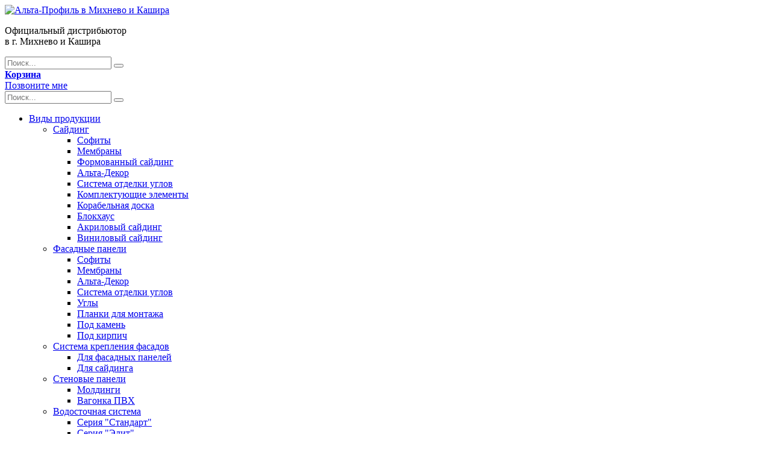

--- FILE ---
content_type: text/html; charset=UTF-8
request_url: https://opt-siding.ru/catalog/product/panel-tuf-novozelandskiy-0-796-h-0-591m-7922/
body_size: 18664
content:
<!DOCTYPE HTML>
<html lang="ru">
    <head>
        <meta http-equiv="Content-Type" content="text/html; charset=UTF-8" />
<meta name="robots" content="index, follow" />
<meta name="description" content="Сайдинг для наружных работ от компании &amp;quot;Альта-Профиль&amp;quot;" />
<link href="/bitrix/cache/css/s1/dealer/template_2067cce054461d8ecbfba93b0383f52f/template_2067cce054461d8ecbfba93b0383f52f_v1.css?1714629512162984" type="text/css"  data-template-style="true" rel="stylesheet" />
<script type="text/javascript">var _ba = _ba || []; _ba.push(["aid", "8f7364d80f911c97c5158a3e559d3703"]); _ba.push(["host", "opt-siding.ru"]); (function() {var ba = document.createElement("script"); ba.type = "text/javascript"; ba.async = true;ba.src = (document.location.protocol == "https:" ? "https://" : "http://") + "bitrix.info/ba.js";var s = document.getElementsByTagName("script")[0];s.parentNode.insertBefore(ba, s);})();</script>


        <meta charset="utf-8">
        <meta http-equiv="x-ua-compatible" content="ie=edge">
        <meta http-equiv="Cache-Control" content="no-cache">
        <title>ПАНЕЛЬ ТУФ, ЦВЕТ НОВОЗЕЛАНДСКИЙ</title>
        <meta name="viewport" content="width=device-width, initial-scale=1.0">
        <meta content="telephone=no" name="format-detection">
        <meta name="HandheldFriendly" content="true">

        <link rel="apple-touch-icon" sizes="180x180" href="/apple-touch-icon.png">
        <link rel="icon" type="image/x-icon" href="/favicon.ico">
        <link rel="icon" type="image/png" sizes="32x32" href="/favicon-32x32.png">
        <link rel="icon" type="image/png" sizes="16x16" href="/favicon-16x16.png">
        <link rel="icon" type="image/svg+xml" href="/favicon.svg">
        <link rel="manifest" href="/alta-profil.webmanifest">
        <link rel="mask-icon" href="/safari-pinned-tab.svg" color="#ff2711">
        <meta name="msapplication-TileColor" content="#ffffff">
        <meta name="theme-color" content="#ffffff">
        <meta name="application-name" content="Альта-Профиль">
        <meta name="apple-mobile-web-app-title" content="Альта-Профиль">

        <script src="/bitrix/templates/dealer/static/js/jquery-3.2.1.min.js"></script>
        <link href='https://fonts.googleapis.com/css?family=Roboto:400,400italic,500italic,500,700,700italic,900,900italic,300,300italic' rel='stylesheet' type='text/css'>
        <script></script>
    </head>
    <body>
        <noscript></noscript>
        <!-- Google Tag Manager -->
        <noscript><iframe src="//www.googletagmanager.com/ns.html?id=GTM-NGBZ69"
                          height="0" width="0" style="display:none;visibility:hidden"></iframe></noscript>
        <script>(function (w, d, s, l, i) {
                w[l] = w[l] || [];
                w[l].push({'gtm.start':
                            new Date().getTime(), event: 'gtm.js'});
                var f = d.getElementsByTagName(s)[0],
                        j = d.createElement(s), dl = l != 'dataLayer' ? '&l=' + l : '';
                j.async = true;
                j.src =
                        '//www.googletagmanager.com/gtm.js?id=' + i + dl;
                f.parentNode.insertBefore(j, f);
            })(window, document, 'script', 'dataLayer', 'GTM-NGBZ69');</script>
        <!-- End Google Tag Manager -->
                        <div class="layout catalog product-page ">
            <div class="wrapper">
                <header class="header clearfix">
                    <div class="row clearfix">
                        <div class="col">
                            <a href="#" class="btn-menu"><i></i></a>
<div class="logotype">
    <a class="logo" href="/">
        <img src="/bitrix/templates/dealer/static/img/general/logotype.png" alt="Альта-Профиль в Михнево и Кашира">
    </a>
    <p>Официальный дистрибьютор<br/> в г. Михнево и Кашира</p>
</div>
                        </div>
<!--                        <div class="col action">
                            <p><i class="icon-offer"></i> <a href="javascript:;">Акция!</a> <span>Купите сайдинг и получите скидку на монтаж. До 15 июня!</span></p>
                        </div>-->
                        <form class="col search" action="/search/">
                            <input type="text" name="q" class="search__control" placeholder="Поиск..." value="">
                            <button class="search__button"></button>
                        </form>
                        <div class="col-r cart">
                                                        <a href="/basket/" class="btn btn-white" basket-button="true">
                                <i class="icon-cart"></i>
                                <i class="icon-cart-white"></i>
                                <strong>Корзина</strong>                             </a>
                        </div>
                    </div>
                    <div class="row menu-fx">
                        <nav>
    <a href="#" class="btn-close-mobile-menu"></a>
    <a href="#consult" class="call-me-link btn-popup">Позвоните мне</a>
    <form class="col search search_sm" action="/search/">
        <input type="text" name="q" class="search__control" placeholder="Поиск..." value="">
        <button class="search__button"></button>
    </form>
<!--    <div class="offer">
        <p><a href="/">Акция!</a> <span>Купите сайдинг и получите скидку на монтаж. До 15 июня!</span></p>
    </div>-->
    <ul>
                    <li class="current">
                <a href="/catalog/">Виды продукции</a>
                                    <div class="fade-menu all-width">
                                                                                    <ul >
                                    <li>
                                        <a href="/catalog/sayding/" class="small_title">Сайдинг</a><div class="clearfix"></div>                                                                                           <ul>
                                                                                                            <li >
                                                            <a  href="/catalog/sayding/sofity-sayding-3/">Софиты</a></li>
                                                                                                                <li >
                                                            <a  href="/catalog/sayding/membrany/">Мембраны</a></li>
                                                                                                                <li >
                                                            <a  href="/catalog/sayding/formovannyy-sayding/">Формованный сайдинг</a></li>
                                                                                                                <li >
                                                            <a  href="/catalog/sayding/al-ta-dekor/">Альта-Декор</a></li>
                                                                                                                <li >
                                                            <a  href="/catalog/sayding/sistema-otdelki-uglov/">Система отделки углов</a></li>
                                                                                                                <li >
                                                            <a  href="/catalog/sayding/komplektuyuschie-elementy/">Комплектующие элементы</a></li>
                                                                                                                <li >
                                                            <a  href="/catalog/sayding/korabel-naya-doska/">Корабельная доска</a></li>
                                                                                                                <li >
                                                            <a  href="/catalog/sayding/blokhaus/">Блокхаус</a></li>
                                                                                                                <li >
                                                            <a  href="/catalog/sayding/akrilovyy-sayding/">Акриловый сайдинг</a></li>
                                                                                                                <li >
                                                            <a  href="/catalog/sayding/vinilovyy-sayding/">Виниловый сайдинг</a></li>
                                                                                                        </ul>
                                                                                                                        </li>
                                </ul>
                                                                                                                <ul >
                                    <li>
                                        <a href="/catalog/fasadnye-paneli/" class="small_title">Фасадные панели</a><div class="clearfix"></div>                                                                                           <ul>
                                                                                                            <li >
                                                            <a  href="/catalog/fasadnye-paneli/sofity-fasadnye-paneli-1/">Софиты</a></li>
                                                                                                                <li >
                                                            <a  href="/catalog/fasadnye-paneli/membrany-fasadnye-paneli-2/">Мембраны</a></li>
                                                                                                                <li >
                                                            <a  href="/catalog/fasadnye-paneli/al-ta-dekor-fasadnye-paneli-2/">Альта-Декор</a></li>
                                                                                                                <li >
                                                            <a  href="/catalog/fasadnye-paneli/sistema-otdelki-uglov-fasadnye-paneli-3/">Система отделки углов</a></li>
                                                                                                                <li >
                                                            <a  href="/catalog/fasadnye-paneli/ugly/">Углы</a></li>
                                                                                                                <li >
                                                            <a  href="/catalog/fasadnye-paneli/planki-dlya-montazha/">Планки для монтажа</a></li>
                                                                                                                <li >
                                                            <a  href="/catalog/fasadnye-paneli/pod-kamen/">Под камень</a></li>
                                                                                                                <li >
                                                            <a  href="/catalog/fasadnye-paneli/pod-kirpich/">Под кирпич</a></li>
                                                                                                        </ul>
                                                                                                                        </li>
                                </ul>
                                                                                                                <ul >
                                    <li>
                                        <a href="/catalog/sistema-krepleniya-fasadov/" class="small_title">Система крепления фасадов</a><div class="clearfix"></div>                                                                                           <ul>
                                                                                                            <li >
                                                            <a  href="/catalog/sistema-krepleniya-fasadov/dlya-fasadnyh-paneley/">Для фасадных панелей</a></li>
                                                                                                                <li >
                                                            <a  href="/catalog/sistema-krepleniya-fasadov/dlya-saydinga/">Для сайдинга</a></li>
                                                                                                        </ul>
                                                                                                                        </li>
                                </ul>
                                                                                                                <ul >
                                    <li>
                                        <a href="/catalog/stenovye-paneli/" class="small_title">Стеновые панели</a><div class="clearfix"></div>                                                                                           <ul>
                                                                                                            <li >
                                                            <a  href="/catalog/stenovye-paneli/moldingi-stenovye-paneli-1/">Молдинги</a></li>
                                                                                                                <li >
                                                            <a  href="/catalog/stenovye-paneli/vagonka-pvh-stenovye-paneli-2/">Вагонка ПВХ</a></li>
                                                                                                        </ul>
                                                                                                                        </li>
                                </ul>
                                                                                                                <ul >
                                    <li>
                                        <a href="/catalog/vodostochnaya-sistema/" class="small_title">Водосточная система</a><div class="clearfix"></div>                                                                                           <ul>
                                                                                                            <li >
                                                            <a  href="/catalog/vodostochnaya-sistema/seriya-standart/">Серия &quot;Стандарт&quot;</a></li>
                                                                                                                <li >
                                                            <a  href="/catalog/vodostochnaya-sistema/seriya-elit/">Серия &quot;Элит&quot;</a></li>
                                                                                                        </ul>
                                                                                                                        </li>
                                </ul>
                                                                                                                <ul >
                                    <li>
                                        <a href="/catalog/drenazhnaya-sistema/" class="small_title">Дренажная система</a><div class="clearfix"></div>                                                                               </li>
                                </ul>
                                                                                                                <ul >
                                    <li>
                                        <a href="/catalog/ulichnoe-pokrytie/" class="small_title">Уличное покрытие</a><div class="clearfix"></div>                                                                                           <ul>
                                                                                                            <li >
                                                            <a  href="/catalog/ulichnoe-pokrytie/terrasnaya-doska/">Террасная доска</a></li>
                                                                                                                <li >
                                                            <a  href="/catalog/ulichnoe-pokrytie/gazonnaya-reshetka/">Газонная решётка</a></li>
                                                                                                        </ul>
                                                                                                                        </li>
                                </ul>
                                                                                                                <ul >
                                    <li>
                                        <a href="/catalog/laminat/" class="small_title">Напольное покрытие SPC</a><div class="clearfix"></div>                                                                                           <ul>
                                                                                                            <li >
                                                            <a  href="/catalog/laminat/alta-step/">ALTA STEP</a></li>
                                                                                                                <li >
                                                            <a  href="/catalog/laminat/grand-step/">ГРАНД СТЭП</a></li>
                                                                                                        </ul>
                                                                                                                        </li>
                                </ul>
                                                                                                                <ul >
                                    <li>
                                        <a href="/catalog/al-ta-inter-er/" class="small_title">Стеновые панели SPC</a><div class="clearfix"></div>                                                                               </li>
                                </ul>
                                                                        </div>
                            </li>
                    <li >
                <a href="/catalog/">Серии и коллекции</a>
                                    <div class="fade-menu all-width">
                                                                                    <ul >
                                    <li>
                                        <a href="/catalog/sayding/" class="small_title">Сайдинг</a><div class="clearfix"></div>                                                                                           <ul>
                                                                                                            <li >
                                                            <a  href="/catalog/series/alyaska/">АЛЯСКА</a></li>
                                                                                                                <li >
                                                            <a  href="/catalog/series/blockhouse/">БЛОКХАУС</a></li>
                                                                                                                <li >
                                                            <a  href="/catalog/series/al-ta-brus/">АЛЬТА БРУС</a></li>
                                                                                                                <li >
                                                            <a  href="/catalog/series/al-ta-form/">АЛЬТА ФОРМ</a></li>
                                                                                                                <li >
                                                            <a  href="/catalog/series/alta-sayding/">АЛЬТА КЛАССИКА</a></li>
                                                                                                                <li >
                                                            <a  href="/catalog/series/kanada-plus/">КАНАДА ПЛЮС</a></li>
                                                                                                        </ul>
                                                                                                                        </li>
                                </ul>
                                                                                                                <ul class="wide">
                                    <li>
                                        <a href="/catalog/fasadnye-paneli/" class="small_title">Фасадные панели</a><div class="clearfix"></div>                                                                                               <ul>
                                                                                                                    <li >
                                                                <a  href="/catalog/series/kirpich-antik-eko/">КИРПИЧ АНТИК ЭКО</a></li>
                                                                                                                        <li >
                                                                <a  href="/catalog/series/kan-on-eko/">ГРАНД КАНЬОН ЭКО</a></li>
                                                                                                                        <li >
                                                                <a  href="/catalog/series/kirpich-rizhskiy-eko/">КИРПИЧ РИЖСКИЙ ЭКО</a></li>
                                                                                                                        <li >
                                                                <a  href="/catalog/series/kamen-skalistyy-eko/">КАМЕНЬ СКАЛИСТЫЙ ЭКО</a></li>
                                                                                                                        <li >
                                                                <a  href="/catalog/series/fagot-eko/">ФАГОТ ЭКО</a></li>
                                                                                                                        <li >
                                                                <a  href="/catalog/series/shotlandiya/">ШОТЛАНДИЯ ЭКО</a></li>
                                                                                                                        <li >
                                                                <a  href="/catalog/series/granit-eko/">ГРАНИТ ЭКО</a></li>
                                                                                                                        <li >
                                                                <a  href="/catalog/series/tuf-eko/">ТУФ ЭКО</a></li>
                                                                                                                </ul>
                                                                                                    <ul>
                                                                                                                    <li >
                                                                <a  href="/catalog/series/kirpich-klinkernii/">КИРПИЧ КЛИНКЕРНЫЙ</a></li>
                                                                                                                        <li >
                                                                <a  href="/catalog/series/kirpich/">КИРПИЧ</a></li>
                                                                                                                        <li >
                                                                <a  href="/catalog/series/kollektsiya-kirpich-rizhskiy/">КИРПИЧ РИЖСКИЙ</a></li>
                                                                                                                        <li >
                                                                <a  href="/catalog/series/kirpich-rustikal-nyy/">КИРПИЧ РУСТИКАЛЬНЫЙ</a></li>
                                                                                                                        <li >
                                                                <a  href="/catalog/series/kamen-skalistii/">КАМЕНЬ СКАЛИСТЫЙ</a></li>
                                                                                                                        <li >
                                                                <a  href="/catalog/series/kamen-shotlandskiy/">КАМЕНЬ ШОТЛАНДСКИЙ</a></li>
                                                                                                                        <li >
                                                                <a  href="/catalog/series/fagot/">ФАГОТ</a></li>
                                                                                                                        <li >
                                                                <a  href="/catalog/series/granit/">ГРАНИТ</a></li>
                                                                                                                </ul>
                                                                                                    <ul>
                                                                                                                    <li >
                                                                <a  href="/catalog/series/rigel-nemeckiy/">РИГЕЛЬ НЕМЕЦКИЙ</a></li>
                                                                                                                        <li >
                                                                <a  href="/catalog/series/tuf/">ТУФ</a></li>
                                                                                                                        <li >
                                                                <a  href="/catalog/series/kanon/">КАНЬОН</a></li>
                                                                                                                        <li >
                                                                <a  href="/catalog/series/kollektsiya-kamen-prazhskiy/">КАМЕНЬ ПРАЖСКИЙ</a></li>
                                                                                                                        <li >
                                                                <a  href="/catalog/series/kamen/">КАМЕНЬ</a></li>
                                                                                                                        <li >
                                                                <a  href="/catalog/series/kirpich-antik/">КИРПИЧ АНТИК</a></li>
                                                                                                                        <li >
                                                                <a  href="/catalog/series/butovii-kamen/">БУТОВЫЙ КАМЕНЬ</a></li>
                                                                                                                        <li >
                                                                <a  href="/catalog/series/florentiyskiy-kamen/">КАМЕНЬ ФЛОРЕНТИЙСКИЙ</a></li>
                                                                                                                </ul>
                                                                                                    <ul>
                                                                                                                    <li >
                                                                <a  href="/catalog/series/neapolitanskiy-kamen/">КАМЕНЬ НЕАПОЛИТАНСКИЙ</a></li>
                                                                                                                        <li >
                                                                <a  href="/catalog/series/venetsianskiy-kamen/">КАМЕНЬ ВЕНЕЦИАНСКИЙ</a></li>
                                                                                                                        <li >
                                                                <a  href="/catalog/series/veneciya/">ВЕНЕЦИЯ ЭКО</a></li>
                                                                                                                        <li >
                                                                <a  href="/catalog/series/neapol/">НЕАПОЛЬ ЭКО</a></li>
                                                                                                                        <li >
                                                                <a  href="/catalog/series/fasadnaya-plitka/">ФАСАДНАЯ ПЛИТКА</a></li>
                                                                                                                </ul>
                                                                                                                                                                        </li>
                                </ul>
                                                                                                                <ul >
                                    <li>
                                        <a href="/catalog/vodostochnaya-sistema/" class="small_title">Водосточная система</a><div class="clearfix"></div>                                                                                           <ul>
                                                                                                            <li >
                                                            <a  href="/catalog/series/standart/">Стандарт</a></li>
                                                                                                                <li >
                                                            <a  href="/catalog/series/elit/">Элит</a></li>
                                                                                                        </ul>
                                                                                                                        </li>
                                </ul>
                                                                        </div>
                            </li>
                    <li >
                <a href="/about/">О компании</a>
                                    <div class="fade-menu ">
                                                                                    <ul >
                                    <li>
                                                                                                                                   <ul>
                                                                                                            <li >
                                                            <a  href="/about/">Об Альта-Профиль</a></li>
                                                                                                                <li >
                                                            <a  href="/about/photos/">Фотогалерея</a></li>
                                                                                                                <li >
                                                            <a  href="/about/videos/">Видеогалерея</a></li>
                                                                                                                <li >
                                                            <a  href="/about/testimonials/">Отзывы</a></li>
                                                                                                                <li >
                                                            <a  href="/about/faq/">Часто задаваемые вопросы</a></li>
                                                                                                                <li >
                                                            <a  href="/about/news/">Новости</a></li>
                                                                                                                <li >
                                                            <a  href="/about/certificates/">Гарантии и сертификаты</a></li>
                                                                                                                <li >
                                                            <a  href="/about/staff/">Сотрудники</a></li>
                                                                                                        </ul>
                                                                                                                        </li>
                                </ul>
                                                                        </div>
                            </li>
                    <li >
                <a href="/services/">Услуги</a>
                                    <div class="fade-menu ">
                                                                                    <ul >
                                    <li>
                                                                                                                                   <ul>
                                                                                                            <li >
                                                            <a  href="/services/measurement-calculation/">Замер и расчет материалов</a></li>
                                                                                                                <li >
                                                            <a  href="/services/mounting-of-siding/">Монтаж сайдинга</a></li>
                                                                                                                <li >
                                                            <a  href="/services/roof-installation/">Монтаж кровли</a></li>
                                                                                                                <li >
                                                            <a  href="/services/installation-of-gutters/">Монтаж водостоков</a></li>
                                                                                                        </ul>
                                                                                                                        </li>
                                </ul>
                                                                        </div>
                            </li>
                    <li >
                <a href="/delivery-and-payment/">Доставка</a>
                            </li>
                    <li >
                <a href="/helpful/">Полезное</a>
                                    <div class="fade-menu ">
                                                                                    <ul >
                                    <li>
                                                                                                                                   <ul>
                                                                                                            <li >
                                                            <a  href="/helpful/calculator/">Калькулятор фасадных материалов</a></li>
                                                                                                                <li >
                                                            <a  href="http://www.alta-profil.ru/modulator/">Альта-Модулятор</a></li>
                                                                                                                <li >
                                                            <a  href="/helpful/kak-vybrat-sayding/">Какой сайдинг выбрать</a></li>
                                                                                                                <li >
                                                            <a  href="/helpful/instruktsii-po-montazhu/">Инструкции по монтажу сайдинга</a></li>
                                                                                                        </ul>
                                                                                                                        </li>
                                </ul>
                                                                        </div>
                            </li>
                    <li >
                <a href="/contacts/">Контакты</a>
                            </li>
            </ul>
</nav>
                        <div class="button_inner call-popup">
    <a href="#consult" class="btn btn-red btn-popup">Позвоните мне</a>
    <div class="clear"></div>
</div>
    <div class="button_inner call-link">
        <a href="tel:+79853651010" class="btn btn-red btn-popup">Позвоните мне</a>
        <div class="clear"></div>
    </div>

<ul class="phone" id="consult_mobile">
    <li><p><a href="tel:+7 (985) 365-10-10">+7 (910) 003-78-45</a> <!--Михнево--></p></li>
</ul>                    </div>
                </header>
                <div class="content product-page">
                    <div class="breadcrumbs"><ul class="clearfix"><li><a href="/" title="Главная">Главная</a></li><li><a href="/catalog/" title="Продукция">Продукция</a></li><li><a href="/catalog/fasadnye-paneli/" title="Фасадные панели">Фасадные панели</a></li><li data-last-breadcrump="true">ПАНЕЛЬ ТУФ, ЦВЕТ НОВОЗЕЛАНДСКИЙ</lidata-last-breadcrump></ul></div>                    <div class="content_inner no-pad clearfix catalog product"><div class="col-l sidebar">
	<nav>
    <p class="title">Серии и коллекции</p>
    <a href="#" class="btn-mobile-catalog-menu">Серии и коллекции</a>
    <ul>
                <li>
                                            <i class="icon" style="background-image: url('/upload/resize_cache/iblock/9a0/p3aqs0guztpqh871xnmhdauonp53zd6s/40_40_1/s.png');"></i>
                                        <a href="/catalog/sayding/">Сайдинг<i></i></a>
                    <ul>
                                                    <li >
                                <a href="/catalog/series/alyaska/">АЛЯСКА</a>
                            </li>
                                                    <li >
                                <a href="/catalog/series/blockhouse/">БЛОКХАУС</a>
                            </li>
                                                    <li >
                                <a href="/catalog/series/al-ta-brus/">АЛЬТА БРУС</a>
                            </li>
                                                    <li >
                                <a href="/catalog/series/al-ta-form/">АЛЬТА ФОРМ</a>
                            </li>
                                                    <li >
                                <a href="/catalog/series/alta-sayding/">АЛЬТА КЛАССИКА</a>
                            </li>
                                                    <li >
                                <a href="/catalog/series/kanada-plus/">КАНАДА ПЛЮС</a>
                            </li>
                                            </ul>
                </li>
            </ul>
            <ul>
                <li>
                                            <i class="icon" style="background-image: url('/upload/resize_cache/iblock/4d2/5uwq3m5688rolabfwou0v018lahz3fwe/40_40_1/fp.png');"></i>
                                        <a href="/catalog/fasadnye-paneli/">Фасадные панели<i></i></a>
                    <ul>
                                                    <li >
                                <a href="/catalog/series/kirpich-antik-eko/">КИРПИЧ АНТИК ЭКО</a>
                            </li>
                                                    <li >
                                <a href="/catalog/series/kan-on-eko/">ГРАНД КАНЬОН ЭКО</a>
                            </li>
                                                    <li >
                                <a href="/catalog/series/kirpich-rizhskiy-eko/">КИРПИЧ РИЖСКИЙ ЭКО</a>
                            </li>
                                                    <li >
                                <a href="/catalog/series/kamen-skalistyy-eko/">КАМЕНЬ СКАЛИСТЫЙ ЭКО</a>
                            </li>
                                                    <li >
                                <a href="/catalog/series/fagot-eko/">ФАГОТ ЭКО</a>
                            </li>
                                                    <li >
                                <a href="/catalog/series/shotlandiya/">ШОТЛАНДИЯ ЭКО</a>
                            </li>
                                                    <li >
                                <a href="/catalog/series/granit-eko/">ГРАНИТ ЭКО</a>
                            </li>
                                                    <li >
                                <a href="/catalog/series/tuf-eko/">ТУФ ЭКО</a>
                            </li>
                                                    <li >
                                <a href="/catalog/series/kirpich-klinkernii/">КИРПИЧ КЛИНКЕРНЫЙ</a>
                            </li>
                                                    <li >
                                <a href="/catalog/series/kirpich/">КИРПИЧ</a>
                            </li>
                                                    <li >
                                <a href="/catalog/series/kollektsiya-kirpich-rizhskiy/">КИРПИЧ РИЖСКИЙ</a>
                            </li>
                                                    <li >
                                <a href="/catalog/series/kirpich-rustikal-nyy/">КИРПИЧ РУСТИКАЛЬНЫЙ</a>
                            </li>
                                                    <li >
                                <a href="/catalog/series/kamen-skalistii/">КАМЕНЬ СКАЛИСТЫЙ</a>
                            </li>
                                                    <li >
                                <a href="/catalog/series/kamen-shotlandskiy/">КАМЕНЬ ШОТЛАНДСКИЙ</a>
                            </li>
                                                    <li >
                                <a href="/catalog/series/fagot/">ФАГОТ</a>
                            </li>
                                                    <li >
                                <a href="/catalog/series/granit/">ГРАНИТ</a>
                            </li>
                                                    <li >
                                <a href="/catalog/series/rigel-nemeckiy/">РИГЕЛЬ НЕМЕЦКИЙ</a>
                            </li>
                                                    <li >
                                <a href="/catalog/series/tuf/">ТУФ</a>
                            </li>
                                                    <li >
                                <a href="/catalog/series/kanon/">КАНЬОН</a>
                            </li>
                                                    <li >
                                <a href="/catalog/series/kollektsiya-kamen-prazhskiy/">КАМЕНЬ ПРАЖСКИЙ</a>
                            </li>
                                                    <li >
                                <a href="/catalog/series/kamen/">КАМЕНЬ</a>
                            </li>
                                                    <li >
                                <a href="/catalog/series/kirpich-antik/">КИРПИЧ АНТИК</a>
                            </li>
                                                    <li >
                                <a href="/catalog/series/butovii-kamen/">БУТОВЫЙ КАМЕНЬ</a>
                            </li>
                                                    <li >
                                <a href="/catalog/series/florentiyskiy-kamen/">КАМЕНЬ ФЛОРЕНТИЙСКИЙ</a>
                            </li>
                                                    <li >
                                <a href="/catalog/series/neapolitanskiy-kamen/">КАМЕНЬ НЕАПОЛИТАНСКИЙ</a>
                            </li>
                                                    <li >
                                <a href="/catalog/series/venetsianskiy-kamen/">КАМЕНЬ ВЕНЕЦИАНСКИЙ</a>
                            </li>
                                                    <li >
                                <a href="/catalog/series/veneciya/">ВЕНЕЦИЯ ЭКО</a>
                            </li>
                                                    <li >
                                <a href="/catalog/series/neapol/">НЕАПОЛЬ ЭКО</a>
                            </li>
                                                    <li >
                                <a href="/catalog/series/fasadnaya-plitka/">ФАСАДНАЯ ПЛИТКА</a>
                            </li>
                                            </ul>
                </li>
            </ul>
            <ul>
                <li>
                                            <i class="icon" style="background-image: url('/upload/resize_cache/iblock/2be/oz3fksvcecutqjdi25oy5145cberfk2c/40_40_1/vs.png');"></i>
                                        <a href="/catalog/vodostochnaya-sistema/">Водосточная система<i></i></a>
                    <ul>
                                                    <li >
                                <a href="/catalog/series/standart/">Стандарт</a>
                            </li>
                                                    <li >
                                <a href="/catalog/series/elit/">Элит</a>
                            </li>
                                            </ul>
                </li>
            </ul>
            </nav>
<nav>
    <p class="title">Виды продукции</p>
    <a href="#" class="btn-mobile-catalog-menu">Виды продукции</a>
                                                            <ul>
                        <li >
                            <i class="icon" style="background-image: url('/upload/resize_cache/iblock/9a0/p3aqs0guztpqh871xnmhdauonp53zd6s/40_40_1/s.png');"></i>                            <a href="/catalog/sayding/">Сайдинг <i></i></a>                                                            <ul style="display:none">
                                                                            <li >
                                            <a href="/catalog/sayding/sofity-sayding-3/">Софиты</a>
                                                                                       </li>
                                                                            <li >
                                            <a href="/catalog/sayding/membrany/">Мембраны</a>
                                                                                       </li>
                                                                            <li >
                                            <a href="/catalog/sayding/formovannyy-sayding/">Формованный сайдинг</a>
                                                                                       </li>
                                                                            <li >
                                            <a href="/catalog/sayding/al-ta-dekor/">Альта-Декор</a>
                                                                                       </li>
                                                                            <li >
                                            <a href="/catalog/sayding/sistema-otdelki-uglov/">Система отделки углов</a>
                                                                                       </li>
                                                                            <li >
                                            <a href="/catalog/sayding/komplektuyuschie-elementy/">Комплектующие элементы</a>
                                                                                       </li>
                                                                            <li >
                                            <a href="/catalog/sayding/korabel-naya-doska/">Корабельная доска</a>
                                                                                       </li>
                                                                            <li >
                                            <a href="/catalog/sayding/blokhaus/">Блокхаус</a>
                                                                                       </li>
                                                                            <li >
                                            <a href="/catalog/sayding/akrilovyy-sayding/">Акриловый сайдинг</a>
                                                                                       </li>
                                                                            <li >
                                            <a href="/catalog/sayding/vinilovyy-sayding/">Виниловый сайдинг</a>
                                                                                       </li>
                                                                    </ul>
                                                    </li>
                    </ul>
                                                                <ul>
                        <li >
                            <i class="icon" style="background-image: url('/upload/resize_cache/iblock/4d2/5uwq3m5688rolabfwou0v018lahz3fwe/40_40_1/fp.png');"></i>                            <a href="/catalog/fasadnye-paneli/">Фасадные панели <i></i></a>                                                            <ul style="display:none">
                                                                            <li >
                                            <a href="/catalog/fasadnye-paneli/sofity-fasadnye-paneli-1/">Софиты</a>
                                                                                       </li>
                                                                            <li >
                                            <a href="/catalog/fasadnye-paneli/membrany-fasadnye-paneli-2/">Мембраны</a>
                                                                                       </li>
                                                                            <li >
                                            <a href="/catalog/fasadnye-paneli/al-ta-dekor-fasadnye-paneli-2/">Альта-Декор</a>
                                                                                       </li>
                                                                            <li >
                                            <a href="/catalog/fasadnye-paneli/sistema-otdelki-uglov-fasadnye-paneli-3/">Система отделки углов</a>
                                                                                       </li>
                                                                            <li >
                                            <a href="/catalog/fasadnye-paneli/ugly/">Углы</a>
                                                                                       </li>
                                                                            <li >
                                            <a href="/catalog/fasadnye-paneli/planki-dlya-montazha/">Планки для монтажа</a>
                                                                                       </li>
                                                                            <li >
                                            <a href="/catalog/fasadnye-paneli/pod-kamen/">Под камень</a>
                                                                                       </li>
                                                                            <li >
                                            <a href="/catalog/fasadnye-paneli/pod-kirpich/">Под кирпич</a>
                                                                                       </li>
                                                                    </ul>
                                                    </li>
                    </ul>
                                                                <ul>
                        <li >
                            <i class="icon" style="background-image: url('/upload/resize_cache/iblock/288/1jz37qsklir61thertun9g1nd9dtqrth/40_40_1/skf.png');"></i>                            <a href="/catalog/sistema-krepleniya-fasadov/">Система крепления фасадов <i></i></a>                                                            <ul style="display:none">
                                                                            <li >
                                            <a href="/catalog/sistema-krepleniya-fasadov/dlya-fasadnyh-paneley/">Для фасадных панелей</a>
                                                                                       </li>
                                                                            <li >
                                            <a href="/catalog/sistema-krepleniya-fasadov/dlya-saydinga/">Для сайдинга</a>
                                                                                       </li>
                                                                    </ul>
                                                    </li>
                    </ul>
                                                                <ul>
                        <li >
                            <i class="icon" style="background-image: url('/upload/resize_cache/iblock/6ec/taukfiner04pes7b56sre4b45wlw5sij/40_40_1/pdvo.png');"></i>                            <a href="/catalog/stenovye-paneli/">Стеновые панели <i></i></a>                                                            <ul style="display:none">
                                                                            <li >
                                            <a href="/catalog/stenovye-paneli/moldingi-stenovye-paneli-1/">Молдинги</a>
                                                                                       </li>
                                                                            <li >
                                            <a href="/catalog/stenovye-paneli/vagonka-pvh-stenovye-paneli-2/">Вагонка ПВХ</a>
                                                                                       </li>
                                                                    </ul>
                                                    </li>
                    </ul>
                                                                <ul>
                        <li >
                            <i class="icon" style="background-image: url('/upload/resize_cache/iblock/2be/oz3fksvcecutqjdi25oy5145cberfk2c/40_40_1/vs.png');"></i>                            <a href="/catalog/vodostochnaya-sistema/">Водосточная система <i></i></a>                                                            <ul style="display:none">
                                                                            <li >
                                            <a href="/catalog/vodostochnaya-sistema/seriya-standart/">Серия &quot;Стандарт&quot;</a>
                                                                                       </li>
                                                                            <li >
                                            <a href="/catalog/vodostochnaya-sistema/seriya-elit/">Серия &quot;Элит&quot;</a>
                                                                                       </li>
                                                                    </ul>
                                                    </li>
                    </ul>
                                                                <ul>
                        <li >
                            <i class="icon" style="background-image: url('/upload/resize_cache/iblock/e61/l37c3kd2x9n1m34jtz17x3nul2boa5xh/40_40_1/ds.png');"></i>                            <a href="/catalog/drenazhnaya-sistema/">Дренажная система </a>                                                    </li>
                    </ul>
                                                                <ul>
                        <li >
                            <i class="icon" style="background-image: url('/upload/resize_cache/iblock/b4f/o8kg8fh5exd9491v6m37iso068q2u3ua/40_40_1/dup.png');"></i>                            <a href="/catalog/ulichnoe-pokrytie/">Уличное покрытие <i></i></a>                                                            <ul style="display:none">
                                                                            <li >
                                            <a href="/catalog/ulichnoe-pokrytie/terrasnaya-doska/">Террасная доска</a>
                                                                                       </li>
                                                                            <li >
                                            <a href="/catalog/ulichnoe-pokrytie/gazonnaya-reshetka/">Газонная решётка<i></i></a>
                                                                                               <ul style="display:none">
                                                                                                            <li >
                                                            <a href="/catalog/ulichnoe-pokrytie/gazonnaya-reshetka/universal-naya-gazonnaya-reshetka/">Универсальная газонная решётка</a>
                                                        </li>
                                                                                                            <li >
                                                            <a href="/catalog/ulichnoe-pokrytie/gazonnaya-reshetka/gazonnaya-reshetka-usilennaya-s-vysokim-profilem/">Газонная решётка усиленная с высоким профилем</a>
                                                        </li>
                                                                                                            <li >
                                                            <a href="/catalog/ulichnoe-pokrytie/gazonnaya-reshetka/universal-naya-gazonnaya-reshetka-s-dopolnitel-nym-obramleniem/">Универсальная газонная решётка с дополнительным обрамлением</a>
                                                        </li>
                                                                                                    </ul>
                                                                                    </li>
                                                                    </ul>
                                                    </li>
                    </ul>
                                                                <ul>
                        <li >
                            <i class="icon" style="background-image: url('/upload/resize_cache/iblock/747/ir6zjmvomu7t7i3ilxma6he9v61p5vs3/40_40_1/laminat.png');"></i>                            <a href="/catalog/laminat/">Напольное покрытие SPC <i></i></a>                                                            <ul style="display:none">
                                                                            <li >
                                            <a href="/catalog/laminat/alta-step/">ALTA STEP</a>
                                                                                       </li>
                                                                            <li >
                                            <a href="/catalog/laminat/grand-step/">ГРАНД СТЭП</a>
                                                                                       </li>
                                                                    </ul>
                                                    </li>
                    </ul>
                                                                <ul>
                        <li >
                            <i class="icon" style="background-image: url('/upload/resize_cache/iblock/24e/j4lddui1t0ip1hfywgz4w6e3njxb1pmu/40_40_1/laminat_1749047694.7145.png');"></i>                            <a href="/catalog/al-ta-inter-er/">Стеновые панели SPC </a>                                                    </li>
                    </ul>
                                        </nav>
    <div class="our-member clearfix"  id="bx_3218110189_434">
                    <div class="col-l">
                <div class="img">
                    <img class="gray-border" src="/upload/iblock/b47/123.gif" alt="Сергей">
                </div>
            </div>
                <div class="col-r">
            <h4>Сергей</h4>
            <p class="position">Ваш менеджер</p>
            <span>Телефон</span>
            <ul class="phone">
                                            <li><p><a href="tel:+7 (910) 003-78-45">+7 (910) 003-78-45</a></p></li>
                                        </ul>
            <span>Электронная почта</span>
                            <ul class="email">
                    <li><a href="mailto:moyfasad01@mail.ru">moyfasad01@mail.ru</a></li>
                </ul>
                        <a href="/about/staff/" class="more-members">Все сотрудники</a>
        </div>
    </div>
<div class="services clearfix">
    <h4>Наши услуги</h4>
    <ul>
        <li>Монтаж сайдинга</li>
        <li>Бесплатный расчёт</li>
        <li>Доставка по звонку</li>
        <li>Горячая линия <a href="/" class="hot-line">8 (800) 555 777 3 (7201)</a></li>
    </ul>
</div><div class="gift clearfix">
        <h4>Дарим подарки</h4>
        <ul>
            <li>Приобретаете сайдинг</li>
            <li>Выбираете пластиковую обрешётку</li>
            <li>Получаете подарок — пароизоляционную плёнку на всю площадь дома!</li>
        </ul>
</div>
</div>
<div class="col-r content">
	<div class="product_inner card-page ajax_block clearfix">
		<div class="title">
			<h1>ПАНЕЛЬ ТУФ, ЦВЕТ НОВОЗЕЛАНДСКИЙ</h1>
										<p class="article">Арт. 00000007922</p>
						</div>
        <div itemscope itemtype="http://schema.org/Product" class="microdata">
            <meta itemprop="name" content="ПАНЕЛЬ ТУФ, ЦВЕТ НОВОЗЕЛАНДСКИЙ"/>
            <link itemprop="url" href="/catalog/product/panel-tuf-novozelandskiy-0-796-h-0-591m-7922/"/>
			                <link itemprop="image" href="/upload/iblock/6eb/1x2o2vrktxawdbw405cmj5io7xh5y9ac/ Новозеландский_1532351086.1192.jpg"/>
			            <meta itemprop="brand" content="Альта-Профиль"/>
            <meta itemprop="model" content="00000007922"/>
            <meta itemprop="productID" content="3582"/>
            <meta itemprop="category" content="Фасадные панели"/>
            <div itemprop="offers" itemscope itemtype="http://schema.org/Offer">
                <meta itemprop="priceCurrency" content="RUB"/>
                <meta itemprop="price" content="649"/>
				                    <link itemprop="availability" href="http://schema.org/InStock">
				            </div>
			                <meta itemprop="description" content="Фасадные панели «Туф» от компании «Альта-Профиль» – это один из наиболее популярных вариантов внешней отделки зданий. Легкие, прочные, имеющие компактный размер, они в точности имитируют натуральный камень, прекрасно смотрясь на стенах как монументальных объектов, так и небольших садовых домиков. Туф издавна являлся любимым камнем для строительства и отделки во многих регионах мира – здания из него эффектно смотрятся, считаются теплыми и долговечными. Даже с нескольких метров фасадные панели из коллекции «Туф» не отличить от дорогого, природного камня. При этом они имеют ряд весомых достоинств.&nbsp;<br>
<h2>Особенности коллекции фасадных панелей «Туф»</h2>
 Предлагаем выбрать один или несколько из шести цветов, присутствующих в коллекции – каждый из них носит название региона, где производится добыча. Благородные оттенки и мягкие переливы свойственны для каждого из предлагаемых вариантов. Тщательная проработка швов и рельефная штамповка делают панели приятными и естественными на ощупь. Камень прекрасно сочетается с другими вариантами отделки и может быть использован как для дома в целом, так и для любого элемента фасада. Среди преимуществ «Туфа» можно выделить:<br>
<ul>
	<li>лаконичный и благородный вид натурального камня;</li>
	<li>
	наличие наружных углов, помогающих сделать отделку завешенной;</li>
	<li>
	универсальный дизайн, с легкостью вписывающийся в любой ландшафт.</li>
</ul>
<h3>Почему фасадные панели «Туф»?</h3>
 Среди фасадных материалов, присутствующих на рынке, владельцы загородной недвижимости все чаще выбирают именно фасадные панели. Почему это происходит:<br>
<ul>
	<li>доступная цена. Материал обойдется недорого, а потому позволить себе такую отделку дома можно даже при весьма скромном бюджете;</li>
	<li>
	долговечность. Панели не деформируются при высоких и низких температурах, не теряют цвета на ярком солнце. Россия – страна с непростым климатом, а потому жители Подмосковья и других регионов выбирают отделочные материалы повышенной прочности – фасадные панели.</li>
	<li>
	устойчивость к механическим повреждениям. Фасад, отделанный панелями, не крошится, не покрывается трещинами и не деформируется. За стенами не требуется ухода, что позволяет владельцу загородного жилья освободить массу времени для других дел.</li>
	<li>
	отсутствие интереса к материалу со стороны животных. Сложно представить себе мышь или жучка-короеда, решившего полакомиться пластиком. Стены останутся нетронутыми даже в местах, где много грызунов и насекомых.</li>
	<li>
	экологичность. Панели не выделяют вредных веществ и неприятных запахов – они абсолютно безопасны для человека и домашних животных.</li>
</ul>
 Из-за незначительного веса панелей отделка дома не потребует дополнительного выравнивания стен и укрепления фундамента. Дополнительный контур защитит стены от воздействия природных факторов (сильного дождя, ветра, снега), продлив срок эксплуатации здания. В таком доме станет теплее и тише.<br>
<h3>Как приобрести панели «Туф»</h3>
 Купить отделочные материалы из коллекции «Туф» жители подмосковной Каширы и Михнево могут, посетив розничные магазины «Альта-Профиль». Опытные сотрудники готовы ответить на все вопросы, касающиеся фасадных панелей, и оформить заказ.<br>
 <br>"/>
			        </div>
		<div class = "link-popup clearfix">
							<div class = "btn-popup-small">
					<div class="btn-popup-inner">
						<a href="javascript:;" class = "stock">В наличии</a>
					</div>
					<div class="fade-menu left">
						<p>Товар есть на складе</p>
					</div>
				</div>
								</div>
					<div class = "col colors">
				<ul>
											<li  style="background-color: #996633">
							<a href="/catalog/product/panel-tuf-iranskiy-0-796-h-0-591m-7929/" title="Иранский" data-id = "3578"><i class="icon-check"></i></a>
						</li>
												<li  style="background-color: #666666">
							<a href="/catalog/product/panel-tuf-islandskiy-0-796-h-0-591m-7923/" title="Исландский" data-id = "3579"><i class="icon-check"></i></a>
						</li>
												<li  style="background-color: #ffcc99">
							<a href="/catalog/product/panel-tuf-ital-yanskiy-0-796-h-0-591m-7924/" title="Итальянский" data-id = "3580"><i class="icon-check"></i></a>
						</li>
												<li  style="background-color: #666666">
							<a href="/catalog/product/panel-tuf-kamchatskiy-0-796-h-0-591m-7917/" title="Камчатский" data-id = "3581"><i class="icon-check"></i></a>
						</li>
												<li class="active" style="background-color: #cc9966">
							<a href="/catalog/product/panel-tuf-novozelandskiy-0-796-h-0-591m-7922/" title="Новозеландский" data-id = "3582"><i class="icon-check"></i></a>
						</li>
												<li  style="background-color: #FFDEAD">
							<a href="/catalog/product/panel-tuf-livanskiy-0-796-h-0-591m-8392/" title="Ливанский" data-id = "6107"><i class="icon-check"></i></a>
						</li>
										</ul>
			</div>
					<div class = "col-l">
											<img class="preview" src="/upload/iblock/6eb/1x2o2vrktxawdbw405cmj5io7xh5y9ac/ Новозеландский_1532351086.1192.jpg"  >
						<ul class="pagination">
									<li class="active"><a href="/upload/iblock/6eb/1x2o2vrktxawdbw405cmj5io7xh5y9ac/ Новозеландский_1532351086.1192.jpg"><img src="/upload/resize_cache/iblock/6eb/1x2o2vrktxawdbw405cmj5io7xh5y9ac/75_75_0/ Новозеландский_1532351086.1192.jpg"  /></a></li>
							</ul>
		</div>
		<div class="col-r">
			<div class="card_side" data-product-id="3582" data-product-price="649">
				<h3>Количество и сумма:</h3>
				<div class="sidebar_calc clearfix">
																		<div class="calc_form">
								<input type="text" class="pcs" maxlength="4" data-input-units="true" value="1">
								<label>шт</label>
							</div>
							<div class="calc_form result">
								<p>&#61; <span data-prodcut-total="true">649</span> р.</p>
							</div>
																													<a href="/basket/" class="btn btn-red buy">В корзину</a>
															</div>
				<div class="sidebar_calc clearfix">
					<p class="order_calc">Не знаете точное количество?</p>
					<a href="#free_order" class="btn btn-blue buy-order btn-popup button-fixed-width">Заказать бесплатный расчет</a>
											<a href="/helpful/calculator/" class="btn btn-blue buy-order button-fixed-width">Калькулятор материалов</a>
											<style>
					.button-fixed-width {
						width: 247px;
					}
					.button-fixed-width + .button-fixed-width {
						margin-top: 10px;
					}
					</style>
					<div class="hide-popup">
						<div id="free_order" class="popup">
							<h3>Получите бесплатный расчет</h3>
							<div class="forms_row half clearfix">
								<input type="text" placeholder="Ваше имя" name='name' required>
								<input type="text" placeholder="Ваш номер телефона" name="phone" required>
							</div>
							<div class="forms_row">
								<textarea placeholder="Ваш Комментарий" name="comment"></textarea>
							</div>
							<input type="hidden" name="title" value="ПАНЕЛЬ ТУФ, ЦВЕТ НОВОЗЕЛАНДСКИЙ">
							<input type="hidden" name="quantity" value="1">
							<input type="hidden" name="price" value="649">
							<input type="hidden" name="type" value="freeorder">
							<input type="hidden" name="email_check[]"><input type="hidden" name="sessid" id="sessid" value="4a3fb253561cc8d12099943af2946f22" />
							<input type="text" name="email_check[]" class="visually-hidden">
							<div data-feedback-result="true" align="center"></div>
							<div class="button_inner center">
								<button data-create-freeorder="freeorder" class="btn btn-red">Заказать бесплатный расчет</button>
							</div>
						</div>
					</div>
				</div>
			</div>
			<div class="info_row clearfix">
									<div class="row_l">
						<p>Коллекция</p><i class="dots"></i>
					</div>
					<div class="row_r"><a href="/catalog/series/tuf/" class="collection_link" target="_blank"> «ТУФ»</a></div>
							</div>
								<div class="info_row clearfix">
						<div class="row_l">
							<p>Количество в упаковке</p><i class="dots"></i>
						</div>
						<div class="row_r">16 шт</div>
					</div>
									<div class="info_row clearfix">
						<div class="row_l">
							<p>Габариты</p><i class="dots"></i>
						</div>
						<div class="row_r">800 x 590 x 26 мм</div>
					</div>
									<div class="info_row clearfix">
						<div class="row_l">
							<p>Цвет</p><i class="dots"></i>
						</div>
						<div class="row_r">Новозеландский</div>
					</div>
							<div class="info_row clearfix">
				<div class="row_l">
					<p>Доставка</p>
				</div>
				<div class="delivery-popup clearfix">
					<div class="btn-popup-small delivery">
						<div class="btn-popup-inner">
							<i class="icon"></i>
							<a href="javascript:;">Доставка</a>
						</div>
						<div class="fade-menu right">
							<p>Рассчитаем стоимость доставки и сообщим по телефону. Вы не обязаны заказывать доставку</p>
						</div>
					</div>
					<div class="btn-popup-small pickup">
						<div class="btn-popup-inner">
							<i class="icon"></i>
							<a href="javascript:;">Самовывоз</a>
						</div>
						<div class="fade-menu right">
							<p>Вы можете забрать товар самостоятельно с нашего склада, смотрите адреса ниже на странице</p>
						</div>
					</div>
				</div>
			</div>
			<div class = "info_row clearfix payment">
				<div class = "row_l">
					<p>Оплата</p><i class = "dots"></i>
				</div>
				<div class = "row_r">
									</div>
			</div>
		</div>
		<div class = "clearfix"></div>
		<div class = "card-info wrap_tab">
			<div class = "blue_menu tab_items">
				<ul class = "clearfix">
											<li>
							<a href = "#">Описание</a>
						</li>
										<li>
						<a href = "#">Доставка</a>
					</li>
																<li>
							<a href = "#">Процесс заказа</a>
						</li>
									</ul>
			</div>
			<div class = "card-info_cont">
								<div class = "card-info_cont_i tab_content clearfix">
					<div class = "product_description">
																										<h2>Описание коллекции ТУФ</h2>
							<div class = "prod_desc_inner">
																	<div class="col">
										                                            <p class="wysiwyg">Фасадные панели «Туф» от компании «Альта-Профиль» – это один из наиболее популярных вариантов внешней отделки зданий. Легкие, прочные, имеющие компактный размер, они в точности имитируют натуральный камень, прекрасно смотрясь на стенах как монументальных объектов, так и небольших садовых домиков. Туф издавна являлся любимым камнем для строительства и отделки во многих регионах мира – здания из него эффектно смотрятся, считаются теплыми и долговечными. Даже с нескольких метров фасадные панели из коллекции «Туф» не отличить от дорогого, природного камня. При этом они имеют ряд весомых достоинств.&nbsp;<br>
<h2>Особенности коллекции фасадных панелей «Туф»</h2>
 Предлагаем выбрать один или несколько из шести цветов, присутствующих в коллекции – каждый из них носит название региона, где производится добыча. Благородные оттенки и мягкие переливы свойственны для каждого из предлагаемых вариантов. Тщательная проработка швов и рельефная штамповка делают панели приятными и естественными на ощупь. Камень прекрасно сочетается с другими вариантами отделки и может быть использован как для дома в целом, так и для любого элемента фасада. Среди преимуществ «Туфа» можно выделить:<br>
<ul>
	<li>лаконичный и благородный вид натурального камня;</li>
	<li>
	наличие наружных углов, помогающих сделать отделку завешенной;</li>
	<li>
	универсальный дизайн, с легкостью вписывающийся в любой ландшафт.</li>
</ul>
<h3>Почему фасадные панели «Туф»?</h3>
 Среди фасадных материалов, присутствующих на рынке, владельцы загородной недвижимости все чаще выбирают именно фасадные панели. Почему это происходит:<br>
<ul>
	<li>доступная цена. Материал обойдется недорого, а потому позволить себе такую отделку дома можно даже при весьма скромном бюджете;</li>
	<li>
	долговечность. Панели не деформируются при высоких и низких температурах, не теряют цвета на ярком солнце. Россия – страна с непростым климатом, а потому жители Подмосковья и других регионов выбирают отделочные материалы повышенной прочности – фасадные панели.</li>
	<li>
	устойчивость к механическим повреждениям. Фасад, отделанный панелями, не крошится, не покрывается трещинами и не деформируется. За стенами не требуется ухода, что позволяет владельцу загородного жилья освободить массу времени для других дел.</li>
	<li>
	отсутствие интереса к материалу со стороны животных. Сложно представить себе мышь или жучка-короеда, решившего полакомиться пластиком. Стены останутся нетронутыми даже в местах, где много грызунов и насекомых.</li>
	<li>
	экологичность. Панели не выделяют вредных веществ и неприятных запахов – они абсолютно безопасны для человека и домашних животных.</li>
</ul>
 Из-за незначительного веса панелей отделка дома не потребует дополнительного выравнивания стен и укрепления фундамента. Дополнительный контур защитит стены от воздействия природных факторов (сильного дождя, ветра, снега), продлив срок эксплуатации здания. В таком доме станет теплее и тише.<br>
<h3>Как приобрести панели «Туф»</h3>
 Купить отделочные материалы из коллекции «Туф» жители подмосковной Каширы и Михнево могут, посетив розничные магазины «Альта-Профиль». Опытные сотрудники готовы ответить на все вопросы, касающиеся фасадных панелей, и оформить заказ.<br>
 <br></p>
										<div class="button_inner left">
											<a class="btn btn-blue" href="/catalog/series/tuf/">Подробнее</a>
										</div>
									</div>
									<div class="clearfix"></div>
								</div>
							</div>
											</div>
										<div class = "card-info_cont_i tab_content clearfix">
						<p>Доставим товары на ваш участок или объект.</p>
					</div>
																<div class="card-info_cont_i tab_content clearfix">
							<div class="process clearfix">
								<ul>
																			<li><p>Оформление<a href="#" class="cart_question" data-qtip="#process-0">?</a>
											</p>
										</li>
																				<div class="hide-popup">
                                                <span class="hover_info wysiwyg" id="process-0">Запрос примет лучший дилер региона. Его представитель свяжется с вами в ближайшее время.</span>
										</div>
																												<li><p>Вызов<br/>замерщика<a href="#" class="cart_question" data-qtip="#process-1">?</a>
											</p>
										</li>
																				<div class="hide-popup">
                                                <span class="hover_info wysiwyg" id="process-1">Специалисты «Альта-Профиль» выполнят замеры максимально быстро и точно: учтут все конструктивные особенности здания - сделают это бесплатно.</span>
										</div>
																												<li><p>Оплата<a href="#" class="cart_question" data-qtip="#process-2">?</a>
											</p>
										</li>
																				<div class="hide-popup">
                                                <span class="hover_info wysiwyg" id="process-2">Оформить покупку можно в салоне дилера.</span>
										</div>
																												<li><p>Доставка<a href="#" class="cart_question" data-qtip="#process-3">?</a>
											</p>
										</li>
																				<div class="hide-popup">
                                                <span class="hover_info wysiwyg" id="process-3">Возможность доставки можно уточнить у нашего дилера.</span>
										</div>
																												<li><p>Монтаж<a href="#" class="cart_question" data-qtip="#process-4">?</a>
											</p>
										</li>
																				<div class="hide-popup">
                                                <span class="hover_info wysiwyg" id="process-4">Если у вас нет времени разбираться в тонкостях и нюансах монтажа, обратитесь к сертифицированной бригаде монтажников компании «Альта-Профиль».</span>
										</div>
																										</ul>
							</div>
							<p>Все цены указанные на сайте для ознакомления и рассчитаны как средние цены в регионе.
								Точные цены и окончательная стоимость заказа будет рассчитана выбранным Вами дилером.
							</p>
						</div>
									</div>
			</div>
		</div>
		<div class="advice">
    <p>Совет специалиста: <span>“Ассортимент строительных материалов, предлагаемых нашей компанией не ограничивается только сайдингом.”</span></p>
</div><h2><a href="/about/photos/">Галерея домов</a>, обшитых виниловым сайдингом</h2>
<div class="slider-simple gallery">
    <a class="swiper-button-next">
    </a>
    <a class="swiper-button-prev">
    </a>
    <div class="swiper-container swiper-container-horizontal">
        <div class="swiper-wrapper">
                            <a href="/upload/iblock/034/d4e5be3470b4ec061e98678a0c955e39.jpg" class="fancybox-popup-gallery swiper-slide" rel="gallery_prod">
                    <img class="swiper-img" src="/upload/iblock/784/d4e5be3470b4ec061e98678a0c955e39.jpg">
                </a>
                            <a href="/upload/iblock/952/9ba29f70ae8abe86efd98775cfc02917.jpg" class="fancybox-popup-gallery swiper-slide" rel="gallery_prod">
                    <img class="swiper-img" src="/upload/iblock/713/9ba29f70ae8abe86efd98775cfc02917.jpg">
                </a>
                            <a href="/upload/iblock/b89/86aae3c6c042878fc8c9ce29b21e3050.jpg" class="fancybox-popup-gallery swiper-slide" rel="gallery_prod">
                    <img class="swiper-img" src="/upload/iblock/3b2/86aae3c6c042878fc8c9ce29b21e3050.jpg">
                </a>
                            <a href="/upload/iblock/e33/831221ae5b54febe10a22cb06b61b681.jpg" class="fancybox-popup-gallery swiper-slide" rel="gallery_prod">
                    <img class="swiper-img" src="/upload/iblock/162/831221ae5b54febe10a22cb06b61b681.jpg">
                </a>
                            <a href="/upload/iblock/f02/5567df36fe45207c63b233b1e5d74ffd.jpg" class="fancybox-popup-gallery swiper-slide" rel="gallery_prod">
                    <img class="swiper-img" src="/upload/iblock/655/5567df36fe45207c63b233b1e5d74ffd.jpg">
                </a>
                            <a href="/upload/iblock/567/7b902bf86931ef0fa8018818d08e9b94.jpg" class="fancybox-popup-gallery swiper-slide" rel="gallery_prod">
                    <img class="swiper-img" src="/upload/iblock/599/7b902bf86931ef0fa8018818d08e9b94.jpg">
                </a>
                            <a href="/upload/iblock/06d/ddf06cbaff5ed9fc68ec2aa049e0b0d6.jpg" class="fancybox-popup-gallery swiper-slide" rel="gallery_prod">
                    <img class="swiper-img" src="/upload/iblock/3a3/ddf06cbaff5ed9fc68ec2aa049e0b0d6.jpg">
                </a>
                            <a href="/upload/iblock/10e/c3f0cd5f87fdedca0ae8c9adf0110faa.jpg" class="fancybox-popup-gallery swiper-slide" rel="gallery_prod">
                    <img class="swiper-img" src="/upload/iblock/e14/c3f0cd5f87fdedca0ae8c9adf0110faa.jpg">
                </a>
                            <a href="/upload/iblock/18f/2180acd958c7c62eb5514537a916b737.jpg" class="fancybox-popup-gallery swiper-slide" rel="gallery_prod">
                    <img class="swiper-img" src="/upload/iblock/b4b/2180acd958c7c62eb5514537a916b737.jpg">
                </a>
                            <a href="/upload/iblock/776/704a2a1e1fceae56eb26edc1fc134fed.jpg" class="fancybox-popup-gallery swiper-slide" rel="gallery_prod">
                    <img class="swiper-img" src="/upload/iblock/3bb/704a2a1e1fceae56eb26edc1fc134fed.jpg">
                </a>
                            <a href="/upload/iblock/840/Alyaska-BLUE_klinker-bezhevyy.jpg" class="fancybox-popup-gallery swiper-slide" rel="gallery_prod">
                    <img class="swiper-img" src="/upload/iblock/572/Alyaska-BLUE_klinker-bezhevyy.jpg">
                </a>
                            <a href="/upload/iblock/5a1/d34ba30b44136fac73f8fa5ecc022f6f.jpg" class="fancybox-popup-gallery swiper-slide" rel="gallery_prod">
                    <img class="swiper-img" src="/upload/iblock/1f9/d34ba30b44136fac73f8fa5ecc022f6f.jpg">
                </a>
                            <a href="/upload/iblock/884/1b07b624c9158dd169881f0aedb2bbc8.jpg" class="fancybox-popup-gallery swiper-slide" rel="gallery_prod">
                    <img class="swiper-img" src="/upload/iblock/dbc/1b07b624c9158dd169881f0aedb2bbc8.jpg">
                </a>
                            <a href="/upload/iblock/72d/WhatsApp%20Image%202021-01-26%20at%2016.32.17.jpeg" class="fancybox-popup-gallery swiper-slide" rel="gallery_prod">
                    <img class="swiper-img" src="/upload/iblock/d0f/WhatsApp%20Image%202021-01-26%20at%2016.32.17.jpeg">
                </a>
                            <a href="/upload/iblock/c9a/work_06.jpg" class="fancybox-popup-gallery swiper-slide" rel="gallery_prod">
                    <img class="swiper-img" src="/upload/iblock/698/work_06.jpg">
                </a>
                            <a href="/upload/iblock/999/work_05.jpg" class="fancybox-popup-gallery swiper-slide" rel="gallery_prod">
                    <img class="swiper-img" src="/upload/iblock/5a0/work_05.jpg">
                </a>
                            <a href="/upload/iblock/ea1/work_03.jpg" class="fancybox-popup-gallery swiper-slide" rel="gallery_prod">
                    <img class="swiper-img" src="/upload/iblock/9dc/work_03.jpg">
                </a>
                            <a href="/upload/iblock/e70/44.jpg" class="fancybox-popup-gallery swiper-slide" rel="gallery_prod">
                    <img class="swiper-img" src="/upload/iblock/a5c/44.jpg">
                </a>
                            <a href="/upload/iblock/c88/06.jpg" class="fancybox-popup-gallery swiper-slide" rel="gallery_prod">
                    <img class="swiper-img" src="/upload/iblock/1c0/06.jpg">
                </a>
                            <a href="/upload/iblock/e2a/WhatsApp%20Image%202021-01-26%20at%2016.32.16%20%281%29.jpeg" class="fancybox-popup-gallery swiper-slide" rel="gallery_prod">
                    <img class="swiper-img" src="/upload/iblock/02d/WhatsApp%20Image%202021-01-26%20at%2016.32.16%20%281%29.jpeg">
                </a>
                    </div>
    </div>
</div>
    <div class="button_inner center">
        <a href="/about/photos/" class="btn btn-blue">Смотреть все фото</a>
    </div>
	</div>
</div>

<div class="content_inner wherebuy clearfix">
    <h2><a href="/contacts/">Торговые точки в Михнево и Кашира</a></h2>
    <div itemscope itemtype="https://schema.org/Organization">
        <meta itemprop="name" content="Альта-Профиль">
        <meta itemprop="image" content="/bitrix/templates/dealer/static/img/general/logotype.png"/>
        <link itemprop="logo" href="/bitrix/templates/dealer/static/img/general/logotype.png"/>
        <link itemprop="url" href="https://opt-siding.ru/"/>
    </div>
    <div class="col-l">
                    <div class="item clearfix map-1054" id="bx_1373509569_1054" itemscope itemtype="https://schema.org/LocalBusiness">
                                <h3 class="title"><a href="#"><span itemprop="name">Мой Фасад</span></a></h3>
                <link itemprop="url" href="https://opt-siding.ru/"/>
                <meta itemprop="image" content="/bitrix/templates/dealer/static/img/general/logotype.png"/>
                <link itemprop="logo" href="/bitrix/templates/dealer/static/img/general/logotype.png"/>
				                    <meta itemprop="priceRange" content="8952 RUB-100 RUB">
				                <div class="col-l">
                    <div itemprop="address" itemscope itemtype="https://schema.org/PostalAddress">
                        <p><b>Адрес:</b><span itemprop="addressLocality"> Михнево</span>, <span itemprop="streetAddress">ул Астафьевская 49а</span></p>
                    </div>
                    <p class="phone"><b>Телефон:</b>
                                                    <a href="tel:+7 (910) 003-78-45" itemprop="telephone"><span itemprop="telephone">+7 (910) 003-78-45</span></a>
                            ,                                                     <a href="tel:+7 (985) 365-10-10" itemprop="telephone"><span itemprop="telephone">+7 (985) 365-10-10</span></a>
                                                                        </p>
                    <meta itemprop="openingHours" content="Mo-Su 09:00-17:00">
                    <p class="email"><b>E-mail:</b> <a href="mailto:moyfasad01@mail.ru"><span itemprop="email">moyfasad01@mail.ru</span></a></p>                    <p><b>Часы работы:</b> пн-вс с 09:00 до 17:00</p>                                    </div>
                <div class="col-r">
                                    </div>
            </div>
                                    <div class="item clearfix map-1057" id="bx_1373509569_1057" itemscope itemtype="https://schema.org/LocalBusiness">
                                <h3 class="title"><a href="#"><span itemprop="name">Мой Фасад</span></a></h3>
                <link itemprop="url" href="https://opt-siding.ru/"/>
                <meta itemprop="image" content="/bitrix/templates/dealer/static/img/general/logotype.png"/>
                <link itemprop="logo" href="/bitrix/templates/dealer/static/img/general/logotype.png"/>
				                    <meta itemprop="priceRange" content="8952 RUB-100 RUB">
				                <div class="col-l">
                    <div itemprop="address" itemscope itemtype="https://schema.org/PostalAddress">
                        <p><b>Адрес:</b><span itemprop="addressLocality"> Кашира</span>, <span itemprop="streetAddress">Коммунистическая улица, 31</span></p>
                    </div>
                    <p class="phone"><b>Телефон:</b>
                                                    <a href="tel:+7 919 963-72-12" itemprop="telephone"><span itemprop="telephone">+7 919 963-72-12</span></a>
                                                                        </p>
                                        <p class="email"><b>E-mail:</b> <a href="mailto:moyfasad04@mail.ru"><span itemprop="email">moyfasad04@mail.ru</span></a></p>                                                        </div>
                <div class="col-r">
                                    </div>
            </div>
                                    <div class="item clearfix map-1055" id="bx_1373509569_1055" itemscope itemtype="https://schema.org/LocalBusiness">
                                <h3 class="title"><a href="#"><span itemprop="name">Мой Фасад</span></a></h3>
                <link itemprop="url" href="https://opt-siding.ru/"/>
                <meta itemprop="image" content="/bitrix/templates/dealer/static/img/general/logotype.png"/>
                <link itemprop="logo" href="/bitrix/templates/dealer/static/img/general/logotype.png"/>
				                    <meta itemprop="priceRange" content="8952 RUB-100 RUB">
				                <div class="col-l">
                    <div itemprop="address" itemscope itemtype="https://schema.org/PostalAddress">
                        <p><b>Адрес:</b><span itemprop="addressLocality"> Барыбино</span>, <span itemprop="streetAddress">ул.1-я Вокзальная 18, пав. №2</span></p>
                    </div>
                    <p class="phone"><b>Телефон:</b>
                                                    <a href="tel:+7 919 963-35-15" itemprop="telephone"><span itemprop="telephone">+7 919 963-35-15</span></a>
                                                                        </p>
                                        <p class="email"><b>E-mail:</b> <a href="mailto:moyfasad03@mail.ru"><span itemprop="email">moyfasad03@mail.ru</span></a></p>                                                        </div>
                <div class="col-r">
                                    </div>
            </div>
                                    <div class="item clearfix map-1056" id="bx_1373509569_1056" itemscope itemtype="https://schema.org/LocalBusiness">
                                <h3 class="title"><a href="#"><span itemprop="name">Мой Фасад</span></a></h3>
                <link itemprop="url" href="https://opt-siding.ru/"/>
                <meta itemprop="image" content="/bitrix/templates/dealer/static/img/general/logotype.png"/>
                <link itemprop="logo" href="/bitrix/templates/dealer/static/img/general/logotype.png"/>
				                    <meta itemprop="priceRange" content="8952 RUB-100 RUB">
				                <div class="col-l">
                    <div itemprop="address" itemscope itemtype="https://schema.org/PostalAddress">
                        <p><b>Адрес:</b><span itemprop="addressLocality">Михнево</span>, <span itemprop="streetAddress">ул. Кооперативная 2</span></p>
                    </div>
                    <p class="phone"><b>Телефон:</b>
                                                    <a href="tel:+7 915 246-01-96" itemprop="telephone"><span itemprop="telephone">+7 915 246-01-96</span></a>
                                                                        </p>
                                        <p class="email"><b>E-mail:</b> <a href="mailto:moyfasad07@mail.ru"><span itemprop="email">moyfasad07@mail.ru</span></a></p>                                                        </div>
                <div class="col-r">
                                    </div>
            </div>
                                    <div class="item clearfix map-32172" id="bx_1373509569_32172" itemscope itemtype="https://schema.org/LocalBusiness">
                                <h3 class="title"><a href="#"><span itemprop="name">Мой Фасад</span></a></h3>
                <link itemprop="url" href="https://opt-siding.ru/"/>
                <meta itemprop="image" content="/bitrix/templates/dealer/static/img/general/logotype.png"/>
                <link itemprop="logo" href="/bitrix/templates/dealer/static/img/general/logotype.png"/>
				                    <meta itemprop="priceRange" content="8952 RUB-100 RUB">
				                <div class="col-l">
                    <div itemprop="address" itemscope itemtype="https://schema.org/PostalAddress">
                        <p><b>Адрес:</b><span itemprop="addressLocality"> д. Ступино</span>, <span itemprop="streetAddress">коттеджный посёлок Черноморский, 273</span></p>
                    </div>
                    <p class="phone"><b>Телефон:</b>
                                                    <a href="tel:+7 (926) 245-33-72" itemprop="telephone"><span itemprop="telephone">+7 (926) 245-33-72</span></a>
                                                                        </p>
                                        <p class="email"><b>E-mail:</b> <a href="mailto:moyfasad10@mail.ru"><span itemprop="email">moyfasad10@mail.ru</span></a></p>                                                        </div>
                <div class="col-r">
                                    </div>
            </div>
                                    <div class="item clearfix map-32173" id="bx_1373509569_32173" itemscope itemtype="https://schema.org/LocalBusiness">
                                <h3 class="title"><a href="#"><span itemprop="name">Мой Фасад</span></a></h3>
                <link itemprop="url" href="https://opt-siding.ru/"/>
                <meta itemprop="image" content="/bitrix/templates/dealer/static/img/general/logotype.png"/>
                <link itemprop="logo" href="/bitrix/templates/dealer/static/img/general/logotype.png"/>
				                    <meta itemprop="priceRange" content="8952 RUB-100 RUB">
				                <div class="col-l">
                    <div itemprop="address" itemscope itemtype="https://schema.org/PostalAddress">
                        <p><b>Адрес:</b><span itemprop="addressLocality"> с.Растуново</span>, <span itemprop="streetAddress">Шоссейная 5</span></p>
                    </div>
                    <p class="phone"><b>Телефон:</b>
                                                    <a href="tel:+7 916 347-98-00" itemprop="telephone"><span itemprop="telephone">+7 916 347-98-00</span></a>
                                                                        </p>
                                        <p class="email"><b>E-mail:</b> <a href="mailto:moyfasad05@mail.ru"><span itemprop="email">moyfasad05@mail.ru</span></a></p>                                                        </div>
                <div class="col-r">
                                    </div>
            </div>
                                    <div class="item clearfix map-32174" id="bx_1373509569_32174" itemscope itemtype="https://schema.org/LocalBusiness">
                                <h3 class="title"><a href="#"><span itemprop="name">Мой Фасад</span></a></h3>
                <link itemprop="url" href="https://opt-siding.ru/"/>
                <meta itemprop="image" content="/bitrix/templates/dealer/static/img/general/logotype.png"/>
                <link itemprop="logo" href="/bitrix/templates/dealer/static/img/general/logotype.png"/>
				                    <meta itemprop="priceRange" content="8952 RUB-100 RUB">
				                <div class="col-l">
                    <div itemprop="address" itemscope itemtype="https://schema.org/PostalAddress">
                        <p><b>Адрес:</b><span itemprop="addressLocality"> д.Сырьево</span>, <span itemprop="streetAddress">46К-4071, 498</span></p>
                    </div>
                    <p class="phone"><b>Телефон:</b>
                                                    <a href="tel:+7 (925) 902-40-95" itemprop="telephone"><span itemprop="telephone">+7 (925) 902-40-95</span></a>
                                                                        </p>
                                        <p class="email"><b>E-mail:</b> <a href="mailto:fasadmoi@yandex.ru"><span itemprop="email">fasadmoi@yandex.ru</span></a></p>                                                        </div>
                <div class="col-r">
                                    </div>
            </div>
                                    <div class="item clearfix map-32175" id="bx_1373509569_32175" itemscope itemtype="https://schema.org/LocalBusiness">
                                <h3 class="title"><a href="#"><span itemprop="name">Мой Фасад</span></a></h3>
                <link itemprop="url" href="https://opt-siding.ru/"/>
                <meta itemprop="image" content="/bitrix/templates/dealer/static/img/general/logotype.png"/>
                <link itemprop="logo" href="/bitrix/templates/dealer/static/img/general/logotype.png"/>
				                    <meta itemprop="priceRange" content="8952 RUB-100 RUB">
				                <div class="col-l">
                    <div itemprop="address" itemscope itemtype="https://schema.org/PostalAddress">
                        <p><b>Адрес:</b><span itemprop="addressLocality"> с.Ситне-Щелканово</span>, <span itemprop="streetAddress">Торговая площадь, 7</span></p>
                    </div>
                    <p class="phone"><b>Телефон:</b>
                                                    <a href="tel:+7 (936) 525-83-05" itemprop="telephone"><span itemprop="telephone">+7 (936) 525-83-05</span></a>
                                                                        </p>
                                                                                                </div>
                <div class="col-r">
                                    </div>
            </div>
                            </div>
    <div class="col-r">
        <div id="map" class="map"></div>
    </div>
</div>
<script src="https://api-maps.yandex.ru/2.1.31/?lang=ru_RU"></script>
    <script type="text/javascript">
        var storesMap;
        function initStore() {
            storesMap = new ymaps.Map('map', {center: [55.106888522215,37.975083184726], zoom: 9, controls: ['zoomControl']}), storesMap.behaviors.disable('scrollZoom'),
    myPlacemark1054 = new ymaps.Placemark([55.106888522215,37.975083184726], {balloonContent: '<div class="choosedealer" id="map-1054"><h4>Мой Фасад</h4></div><div>Array, ул Астафьевская 49а</div><div style="margin-top:10px;"><p class="phone"><b>Телефон: </b>+7 (910) 003-78-45,<br/>+7 (985) 365-10-10</div><div><b>E-mail: </b><a href="mailto:moyfasad01@mail.ru">moyfasad01@mail.ru</a></div><div><b>Сайт: </b><a target="_blank" href="55.106888522215,37.975083184726"></a></div>'}, {balloonShadow: true, iconImageHref: "/bitrix/templates/dealer/static/img/general/ballon.png", iconImageSize: [32, 37], iconLayout: "default#image"}),myPlacemark1057 = new ymaps.Placemark([54.827593022013,38.154629933868], {balloonContent: '<div class="choosedealer" id="map-1057"><h4>Мой Фасад</h4></div><div>Array, Коммунистическая улица, 31</div><div style="margin-top:10px;"><p class="phone"><b>Телефон: </b>+7 919 963-72-12</div><div><b>E-mail: </b><a href="mailto:moyfasad04@mail.ru">moyfasad04@mail.ru</a></div><div><b>Сайт: </b><a target="_blank" href="54.827593022013,38.154629933868"></a></div>'}, {balloonShadow: true, iconImageHref: "/bitrix/templates/dealer/static/img/general/ballon.png", iconImageSize: [32, 37], iconLayout: "default#image"}),myPlacemark1055 = new ymaps.Placemark([55.268487307269,37.89408335582], {balloonContent: '<div class="choosedealer" id="map-1055"><h4>Мой Фасад</h4></div><div>Array, ул.1-я Вокзальная 18, пав. №2</div><div style="margin-top:10px;"><p class="phone"><b>Телефон: </b>+7 919 963-35-15</div><div><b>E-mail: </b><a href="mailto:moyfasad03@mail.ru">moyfasad03@mail.ru</a></div><div><b>Сайт: </b><a target="_blank" href="55.268487307269,37.89408335582"></a></div>'}, {balloonShadow: true, iconImageHref: "/bitrix/templates/dealer/static/img/general/ballon.png", iconImageSize: [32, 37], iconLayout: "default#image"}),myPlacemark1056 = new ymaps.Placemark([55.121231482086,37.955342760552], {balloonContent: '<div class="choosedealer" id="map-1056"><h4>Мой Фасад</h4></div><div>Array, ул. Кооперативная 2</div><div style="margin-top:10px;"><p class="phone"><b>Телефон: </b>+7 915 246-01-96</div><div><b>E-mail: </b><a href="mailto:moyfasad07@mail.ru">moyfasad07@mail.ru</a></div><div><b>Сайт: </b><a target="_blank" href="55.121231482086,37.955342760552"></a></div>'}, {balloonShadow: true, iconImageHref: "/bitrix/templates/dealer/static/img/general/ballon.png", iconImageSize: [32, 37], iconLayout: "default#image"}),myPlacemark32172 = new ymaps.Placemark([55.195212845847,37.791948370279], {balloonContent: '<div class="choosedealer" id="map-32172"><h4>Мой Фасад</h4></div><div>Array, коттеджный посёлок Черноморский, 273</div><div style="margin-top:10px;"><p class="phone"><b>Телефон: </b>+7 (926) 245-33-72</div><div><b>E-mail: </b><a href="mailto:moyfasad10@mail.ru">moyfasad10@mail.ru</a></div><div><b>Сайт: </b><a target="_blank" href="55.195212845847,37.791948370279"></a></div>'}, {balloonShadow: true, iconImageHref: "/bitrix/templates/dealer/static/img/general/ballon.png", iconImageSize: [32, 37], iconLayout: "default#image"}),myPlacemark32173 = new ymaps.Placemark([55.274068086021,37.826764143839], {balloonContent: '<div class="choosedealer" id="map-32173"><h4>Мой Фасад</h4></div><div>Array, Шоссейная 5</div><div style="margin-top:10px;"><p class="phone"><b>Телефон: </b>+7 916 347-98-00</div><div><b>E-mail: </b><a href="mailto:moyfasad05@mail.ru">moyfasad05@mail.ru</a></div><div><b>Сайт: </b><a target="_blank" href="55.274068086021,37.826764143839"></a></div>'}, {balloonShadow: true, iconImageHref: "/bitrix/templates/dealer/static/img/general/ballon.png", iconImageSize: [32, 37], iconLayout: "default#image"}),myPlacemark32174 = new ymaps.Placemark([55.251090409802,37.910037259906], {balloonContent: '<div class="choosedealer" id="map-32174"><h4>Мой Фасад</h4></div><div>Array, 46К-4071, 498</div><div style="margin-top:10px;"><p class="phone"><b>Телефон: </b>+7 (925) 902-40-95</div><div><b>E-mail: </b><a href="mailto:fasadmoi@yandex.ru">fasadmoi@yandex.ru</a></div><div><b>Сайт: </b><a target="_blank" href="55.251090409802,37.910037259906"></a></div>'}, {balloonShadow: true, iconImageHref: "/bitrix/templates/dealer/static/img/general/ballon.png", iconImageSize: [32, 37], iconLayout: "default#image"}),myPlacemark32175 = new ymaps.Placemark([54.973563684081,37.964117064661], {balloonContent: '<div class="choosedealer" id="map-32175"><h4>Мой Фасад</h4></div><div>Array, Торговая площадь, 7</div><div style="margin-top:10px;"><p class="phone"><b>Телефон: </b>+7 (936) 525-83-05</div><div><b>E-mail: </b><a href="mailto:"></a></div><div><b>Сайт: </b><a target="_blank" href="54.973563684081,37.964117064661"></a></div>'}, {balloonShadow: true, iconImageHref: "/bitrix/templates/dealer/static/img/general/ballon.png", iconImageSize: [32, 37], iconLayout: "default#image"}),            storesMap.geoObjects
                    .add(myPlacemark1054)
                    .add(myPlacemark1057)
                    .add(myPlacemark1055)
                    .add(myPlacemark1056)
                    .add(myPlacemark32172)
                    .add(myPlacemark32173)
                    .add(myPlacemark32174)
                    .add(myPlacemark32175)
    ;
                    $('.map-1054 .title a').on("click", function () {
                    $('.wherebuy .item').removeClass('active');
                    $(this).closest('.item').addClass('active');
                    myPlacemark1054.balloon.open();
                    $("html, body").animate({scrollTop: $('.wherebuy').position().top - 50 + 'px'}, 500);
                });
                myPlacemark1054.events.add('click', function () {
                    $('.wherebuy .item').removeClass('active');
                    $('.map-1054').addClass('active');
                    $("html, body").animate({scrollTop: $('.wherebuy').position().top - 50 + 'px'}, 500);
                });
                    $('.map-1057 .title a').on("click", function () {
                    $('.wherebuy .item').removeClass('active');
                    $(this).closest('.item').addClass('active');
                    myPlacemark1057.balloon.open();
                    $("html, body").animate({scrollTop: $('.wherebuy').position().top - 50 + 'px'}, 500);
                });
                myPlacemark1057.events.add('click', function () {
                    $('.wherebuy .item').removeClass('active');
                    $('.map-1057').addClass('active');
                    $("html, body").animate({scrollTop: $('.wherebuy').position().top - 50 + 'px'}, 500);
                });
                    $('.map-1055 .title a').on("click", function () {
                    $('.wherebuy .item').removeClass('active');
                    $(this).closest('.item').addClass('active');
                    myPlacemark1055.balloon.open();
                    $("html, body").animate({scrollTop: $('.wherebuy').position().top - 50 + 'px'}, 500);
                });
                myPlacemark1055.events.add('click', function () {
                    $('.wherebuy .item').removeClass('active');
                    $('.map-1055').addClass('active');
                    $("html, body").animate({scrollTop: $('.wherebuy').position().top - 50 + 'px'}, 500);
                });
                    $('.map-1056 .title a').on("click", function () {
                    $('.wherebuy .item').removeClass('active');
                    $(this).closest('.item').addClass('active');
                    myPlacemark1056.balloon.open();
                    $("html, body").animate({scrollTop: $('.wherebuy').position().top - 50 + 'px'}, 500);
                });
                myPlacemark1056.events.add('click', function () {
                    $('.wherebuy .item').removeClass('active');
                    $('.map-1056').addClass('active');
                    $("html, body").animate({scrollTop: $('.wherebuy').position().top - 50 + 'px'}, 500);
                });
                    $('.map-32172 .title a').on("click", function () {
                    $('.wherebuy .item').removeClass('active');
                    $(this).closest('.item').addClass('active');
                    myPlacemark32172.balloon.open();
                    $("html, body").animate({scrollTop: $('.wherebuy').position().top - 50 + 'px'}, 500);
                });
                myPlacemark32172.events.add('click', function () {
                    $('.wherebuy .item').removeClass('active');
                    $('.map-32172').addClass('active');
                    $("html, body").animate({scrollTop: $('.wherebuy').position().top - 50 + 'px'}, 500);
                });
                    $('.map-32173 .title a').on("click", function () {
                    $('.wherebuy .item').removeClass('active');
                    $(this).closest('.item').addClass('active');
                    myPlacemark32173.balloon.open();
                    $("html, body").animate({scrollTop: $('.wherebuy').position().top - 50 + 'px'}, 500);
                });
                myPlacemark32173.events.add('click', function () {
                    $('.wherebuy .item').removeClass('active');
                    $('.map-32173').addClass('active');
                    $("html, body").animate({scrollTop: $('.wherebuy').position().top - 50 + 'px'}, 500);
                });
                    $('.map-32174 .title a').on("click", function () {
                    $('.wherebuy .item').removeClass('active');
                    $(this).closest('.item').addClass('active');
                    myPlacemark32174.balloon.open();
                    $("html, body").animate({scrollTop: $('.wherebuy').position().top - 50 + 'px'}, 500);
                });
                myPlacemark32174.events.add('click', function () {
                    $('.wherebuy .item').removeClass('active');
                    $('.map-32174').addClass('active');
                    $("html, body").animate({scrollTop: $('.wherebuy').position().top - 50 + 'px'}, 500);
                });
                    $('.map-32175 .title a').on("click", function () {
                    $('.wherebuy .item').removeClass('active');
                    $(this).closest('.item').addClass('active');
                    myPlacemark32175.balloon.open();
                    $("html, body").animate({scrollTop: $('.wherebuy').position().top - 50 + 'px'}, 500);
                });
                myPlacemark32175.events.add('click', function () {
                    $('.wherebuy .item').removeClass('active');
                    $('.map-32175').addClass('active');
                    $("html, body").animate({scrollTop: $('.wherebuy').position().top - 50 + 'px'}, 500);
                });
            }
        ymaps.ready(initStore);</script>
<div class="content_inner epilogue clearfix">
    <p>Мы предлагаем полный ассортимент качественного винилового сайдинга европейского качества по доступной цене. С его помощью вы сможете создать уникальный дизайн фасада и полностью преобразить свой дом. Качество продукции подтверждено сертификатами соответствия. Наши менеджеры помогут вам выбрать и купить сайдинг в городах Михнево и Кашира, организуют его доставку и подберут квалифицированную бригаду монтажников для проведения отделочных работ.</p>    <div class="hr"></div>
    <div class="articles_link">
        <div class="col">
            <div class="img">
                <img src="/bitrix/templates/dealer/static/img/general/seo-text-icon-1.png" alt="">
            </div>
            <div class="clearfix"></div>
            <a href="/catalog/sayding/">Сайдинг</a>
        </div>
        <div class="col">
            <div class="img">
                <img src="/bitrix/templates/dealer/static/img/general/seo-text-icon-2.png" alt="">
            </div>
            <div class="clearfix"></div>
            <a href="/catalog/fasadnye-paneli/">Фасадные панели</a>
        </div>
        <div class="col">
            <div class="img">
                <img src="/bitrix/templates/dealer/static/img/general/seo-text-icon-3.png" alt="">
            </div>
            <div class="clearfix"></div>
            <a href="/catalog/vodostochnaya-sistema/">Водосточные системы</a>
        </div>
        <div class="col">
            <div class="img">
                <img src="/bitrix/templates/dealer/static/img/general/seo-text-icon-4.png" alt="">
            </div>
            <div class="clearfix"></div>
          <a href="/helpful/calculator/">Калькулятор фасадных материалов</a>
        </div>
    </div>
</div>
</div></div>
</div>
</div>
<div class="hide-popup">
    <div id="consult" class="popup feedback_wrap">
        <h3>Нужна консультация</h3>
        <p>Если вам необходима консультация, оставьте контактные данные! Наши специалисты перезвонят в течение нескольких минут.</p>
        <form class="forms_row half clearfix">
            <input type="text" placeholder="Ваше имя" name='name'>
            <input type="text" placeholder="Ваш номер телефона" class="input-phone" name='phone' required>
            <input type="hidden" name="email_check[]">
            <input type="text" name="email_check[]" class="visually-hidden"><input type="hidden" name="sessid" id="sessid_1" value="4a3fb253561cc8d12099943af2946f22" />
        </form>
        <div data-feedback-result="true" align="center"></div>
        <div class="button_inner center">
            <button type="submit" class="btn btn-red" data-feedback-send="consult">Отправить</button>
        </div>
    </div>
    <div id="reviews" class="popup feedback_wrap">
        <h3>Оставить отзыв</h3>
        <form>
            <div class="forms_row half clearfix">
                <input type="text" placeholder="Ваше имя" name='name'>
                <input type="text" placeholder="Ваша  должность" name='position'>
                <input type="text" placeholder="Ваш  адрес эл. почты" name='email'>
                <input type="text" placeholder="Ваш номер телефона" name='phone'>
                <input type="hidden" name="email_check[]">
                <input type="text" name="email_check[]" class="visually-hidden"><input type="hidden" name="sessid" id="sessid_2" value="4a3fb253561cc8d12099943af2946f22" />
            </div>
            <div class="forms_row clearfix">
                <textarea placeholder="Ваш текст" name="message"></textarea>
            </div>
            <div data-feedback-result="true" align="center"></div>
            <div class="button_inner center">
                <button type="submit" class="btn btn-red" data-feedback-send="reviews">Отправить</button>
            </div>
        </form>
    </div>
</div>
<footer class="page-footer">
    <div class="footer-line">
        <img src="/bitrix/templates/dealer/static/img/general/footer-line.svg">
    </div>
    <div class="footer_layout clearfix">
        <div class="footer_left clearfix" style="width: 949px;">
            <div class="footer_i">
    <ul>
                    <li>
                <a class="link_f" href="/catalog/">Продукция</a>
            </li>
                    <li>
                <a class="link_f" href="/about/">О компании</a>
            </li>
                    <li>
                <a class="link_f" href="/services/">Услуги</a>
            </li>
                    <li>
                <a class="link_f" href="/delivery-and-payment/">Доставка и оплата</a>
            </li>
                    <li>
                <a class="link_f" href="/helpful/">Полезное</a>
            </li>
                    <li>
                <a class="link_f" href="/contacts/">Контакты</a>
            </li>
                    <li>
                <a class="link_f" href="/sitemap/">Карта сайта</a>
            </li>
            </ul>
</div>
            <div class="footer_i">
    <ul>
                    <li>
                                                                        <li>
                                    <a href="/catalog/sayding/" class="link_f">Сайдинг</a>                                </li>
                                                        <li>
                                    <a href="/catalog/fasadnye-paneli/" class="link_f">Фасадные панели</a>                                </li>
                                                        <li>
                                    <a href="/catalog/sistema-krepleniya-fasadov/" class="link_f">Система крепления фасадов</a>                                </li>
                                                        <li>
                                    <a href="/catalog/stenovye-paneli/" class="link_f">Стеновые панели</a>                                </li>
                                                        <li>
                                    <a href="/catalog/vodostochnaya-sistema/" class="link_f">Водосточная система</a>                                </li>
                                                        <li>
                                    <a href="/catalog/drenazhnaya-sistema/" class="link_f">Дренажная система</a>                                </li>
                                                        <li>
                                    <a href="/catalog/ulichnoe-pokrytie/" class="link_f">Уличное покрытие</a>                                </li>
                                                        <li>
                                    <a href="/catalog/laminat/" class="link_f">Напольное покрытие SPC</a>                                </li>
                                                        <li>
                                    <a href="/catalog/al-ta-inter-er/" class="link_f">Стеновые панели SPC</a>                                </li>
                                                    </li>
            </ul>
</div>
            <div class="footer_i">
                <div class="contact_info">
                    <h4>Контактная информация</h4>
                    <ul class="phone" id="consult_mobile">
    <li><p><a href="tel:+7 (985) 365-10-10">+7 (910) 003-78-45</a> <!--Михнево--></p></li>
</ul>                    <address class="adress-footer">
    <p>Адрес: <a href="/contacts/"> Михнево, ул Астафьевская 49а</a></p>
</address>
<div class="mail-footer">
    <p>E-mail: <a href="mailto:moyfasad01@mail.ru">moyfasad01@mail.ru</a></p>
</div>
                    <div class="socials_footer clearfix">
                        <a href="http://vk.com/altaprofilru" target="_blank"><i class="icon-vk"></i></a>
<a href="http://www.facebook.com/altaprofilru/" target="_blank"><i class="icon-fb"></i></a>
<a href="http://ok.ru/group/52745676259413/" target="_blank"><i class="icon-ok"></i></a>                    </div>
                    <div class="button_inner">
                        <a href="#" class="btn btn-blue btn-contact-us js-btn-contact-us">Обратная связь</a>
                    </div>
                    <div class="contact_us feedback_wrap contact_us_mobile js-contact_us_mobile">
                        <form class="form">
                            <div class="forms_row">
                                <input type="text" placeholder="Ваше имя" name="name">
                            </div>
                            <div class="forms_row">
                                <input type="text" placeholder="Ваш e-mail" name="email">
                            </div>
                            <div class="forms_row">
                                <input type="text" placeholder="Номер телефона" class="input-phone" name="phone">
                            </div>
                            <div class="forms_row">
                                <textarea placeholder="Текст сообщения" name="message"></textarea>
                            </div>
                            <input type="hidden" name="email_check[]">
                            <input type="text" name="email_check[]" class="visually-hidden"><input type="hidden" name="sessid" id="sessid_3" value="4a3fb253561cc8d12099943af2946f22" />
                            <div data-feedback-result="true"></div>
                            <button type="submit" class="btn btn-blue" data-feedback-send="feedback-negative">Отправить</button>
                        </form>
                    </div>
                    <h4>Доступно для скачивания</h4>
                    <div class="web_download clearfix">
                        <a href="https://play.google.com/store/apps/details?id=com.ideaintech.alta" class="googleplay"></a>
                        <a href="https://itunes.apple.com/ru/app/al-ta-profil/id623821935?mt=8" class="appstore"></a>
                    </div>                          
                </div>
            </div>
        </div>
        <div class="footer_right">
            <div class="contact_us feedback_wrap">
                <h2>Обратная связь</h2>
                <form class="form">
                    <div class="forms_row">
                        <input type="text" placeholder="Ваше имя" name="name">
                    </div>
                    <div class="forms_row">
                        <input type="text" placeholder="Ваш e-mail" name="email">
                    </div>
                    <div class="forms_row">
                        <input type="text" placeholder="Номер телефона" class="input-phone" name="phone">
                    </div>
                    <div class="forms_row">
                        <textarea placeholder="Текст сообщения" name="message"></textarea>
                    </div>
                    <input type="hidden" name="email_check[]">
                    <input type="text" name="email_check[]" class="visually-hidden"><input type="hidden" name="sessid" id="sessid_4" value="4a3fb253561cc8d12099943af2946f22" />
                    <div data-feedback-result="true"></div>                            
                    <button type="submit" class="btn btn-blue" data-feedback-send="feedback">Отправить</button>
                </form>
            </div>
        </div>
        <div class="copyright">
            <p>© Альта-Профиль, 2026</p>
            <div class="counter">
                <!-- Yandex.Metrika counter -->
<script type="text/javascript" >
   (function(m,e,t,r,i,k,a){m[i]=m[i]||function(){(m[i].a=m[i].a||[]).push(arguments)};
   m[i].l=1*new Date();
   for (var j = 0; j < document.scripts.length; j++) {if (document.scripts[j].src === r) { return; }}
   k=e.createElement(t),a=e.getElementsByTagName(t)[0],k.async=1,k.src=r,a.parentNode.insertBefore(k,a)})
   (window, document, "script", "https://mc.yandex.ru/metrika/tag.js", "ym");

   ym(35234005, "init", {
        clickmap:true,
        trackLinks:true,
        accurateTrackBounce:true
   });
</script>
<noscript><div><img src="https://mc.yandex.ru/watch/35234005" style="position:absolute; left:-9999px;" alt="" /></div></noscript>
<!-- /Yandex.Metrika counter -->            </div>
            <div class="made_in"><a href="http://www.completo.ru/">Сделано в <span>Completo</span><i class="completo"></i></a>
            </div>
        </div>
    </div>
</footer>
<link href="/bitrix/templates/dealer/static/css/swiper.min.css" rel="stylesheet" type="text/css">
<link href="/bitrix/templates/dealer/static/css/jquery.fancybox.min.css" rel="stylesheet" type="text/css">
<script src="/bitrix/templates/dealer/static/js/swiper.min.js"></script>
<script src="/bitrix/templates/dealer/static/js/jquery.fancybox.min.js"></script>
<script src="/bitrix/templates/dealer/static/js/jquery.bxslider.js"></script>
<script src="/bitrix/templates/dealer/static/js/jquery.qtip.min.js"></script>
<script src="/bitrix/templates/dealer/static/js/jquery.dotdotdot.min.js"></script>
<script src="/bitrix/templates/dealer/static/js/jquery.mask.min.js"></script>
<script src="/bitrix/templates/dealer/static/js/jquery.cookie.min.js"></script>
<script src="/bitrix/templates/dealer/static/js/main.js"></script>
<script src="/bitrix/templates/dealer/ecommerce.js?_t=31c1d2561c6c08c779186e5ddf12501a"></script>
<script src="https://smartcaptcha.yandexcloud.net/captcha.js?render=onload&onload=renderCaptcha" defer></script>
</body></html>
